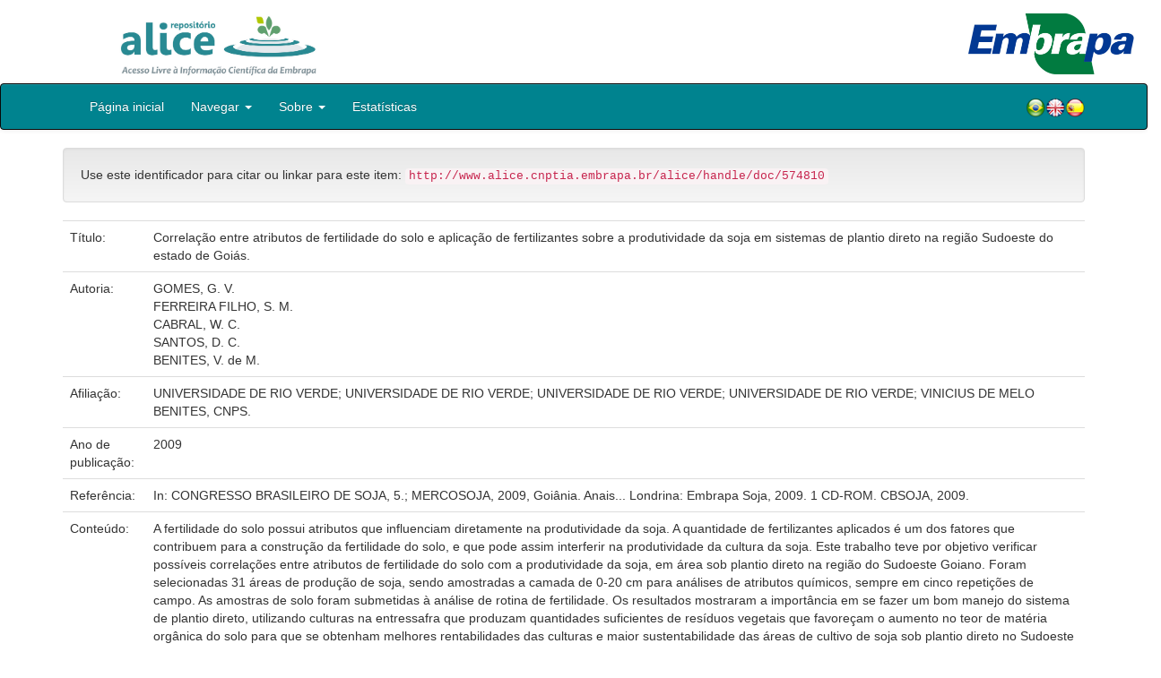

--- FILE ---
content_type: text/html;charset=UTF-8
request_url: https://www.alice.cnptia.embrapa.br/handle/doc/574810
body_size: 24713
content:


















<!DOCTYPE html>
<html>
    <head>
        <title>Alice: Correlação entre atributos de fertilidade do solo e aplicação de fertilizantes sobre a produtividade da soja em sistemas de plantio direto na região Sudoeste do estado de Goiás.</title>
        <meta http-equiv="Content-Type" content="text/html; charset=UTF-8" />
        <meta name="Generator" content="DSpace 5.6" />
        <meta name="viewport" content="width=device-width, initial-scale=1.0">
        <link rel="shortcut icon" href="/alice/favicon.ico" type="image/x-icon"/>
        <link rel="stylesheet" href="/alice/static/css/jquery-ui-1.10.3.custom/redmond/jquery-ui-1.10.3.custom.css" type="text/css" />
        <link rel="stylesheet" href="/alice/static/css/bootstrap/bootstrap.min.css" type="text/css" />
        <link rel="stylesheet" href="/alice/static/css/bootstrap/bootstrap-theme.min.css" type="text/css" />
        <link rel="stylesheet" href="/alice/static/css/bootstrap/dspace-theme.css" type="text/css" />
        
        <link rel="search" type="application/opensearchdescription+xml" href="/alice/open-search/description.xml" title="DSpace"/>
        
        
<link rel="schema.DCTERMS" href="http://purl.org/dc/terms/" />
<link rel="schema.DC" href="http://purl.org/dc/elements/1.1/" />
<meta name="DC.creator" content="GOMES, G. V." />
<meta name="DC.creator" content="FERREIRA FILHO, S. M." />
<meta name="DC.creator" content="CABRAL, W. C." />
<meta name="DC.creator" content="SANTOS, D. C." />
<meta name="DC.creator" content="BENITES, V. de M." />
<meta name="DCTERMS.dateAccepted" content="2022-04-08T19:00:24Z" scheme="DCTERMS.W3CDTF" />
<meta name="DCTERMS.available" content="2022-04-08T19:00:24Z" scheme="DCTERMS.W3CDTF" />
<meta name="DCTERMS.created" content="2009-11-16" scheme="DCTERMS.W3CDTF" />
<meta name="DCTERMS.issued" content="2009" scheme="DCTERMS.W3CDTF" />
<meta name="DCTERMS.bibliographicCitation" content="In: CONGRESSO BRASILEIRO DE SOJA, 5.; MERCOSOJA, 2009, Goiânia. Anais... Londrina: Embrapa Soja, 2009. 1 CD-ROM. CBSOJA, 2009." />
<meta name="DC.identifier" content="http://www.alice.cnptia.embrapa.br/alice/handle/doc/574810" scheme="DCTERMS.URI" />
<meta name="DC.description" content="A fertilidade do solo possui atributos que influenciam diretamente na produtividade da soja. A quantidade de fertilizantes aplicados é um dos fatores que contribuem para a construção da fertilidade do solo, e que pode assim interferir na produtividade da cultura da soja. Este trabalho teve por objetivo verificar possíveis correlações entre atributos de fertilidade do solo com a produtividade da soja, em área sob plantio direto na região do Sudoeste Goiano. Foram selecionadas 31 áreas de produção de soja, sendo amostradas a camada de 0-20 cm para análises de atributos químicos, sempre em cinco repetições de campo. As amostras de solo foram submetidas à análise de rotina de fertilidade. Os resultados mostraram a importância em se fazer um bom manejo do sistema de plantio direto, utilizando culturas na entressafra que produzam quantidades suficientes de resíduos vegetais que favoreçam o aumento no teor de matéria orgânica do solo para que se obtenham melhores rentabilidades das culturas e maior sustentabilidade das áreas de cultivo de soja sob plantio direto no Sudoeste Goiano." />
<meta name="DC.language" content="por" scheme="DCTERMS.RFC1766" />
<meta name="DC.rights" content="openAccess" />
<meta name="DC.subject" content="Produtividade da soja" />
<meta name="DC.title" content="Correlação entre atributos de fertilidade do solo e aplicação de fertilizantes sobre a produtividade da soja em sistemas de plantio direto na região Sudoeste do estado de Goiás." />
<meta name="DC.type" content="Artigo em anais e proceedings" />
<meta name="DC.subject" content="Fertilidade" />
<meta name="DC.subject" content="Glycine Max" />
<meta name="DC.subject" content="Plantio Direto" />
<meta name="DC.contributor" content="UNIVERSIDADE DE RIO VERDE; UNIVERSIDADE DE RIO VERDE; UNIVERSIDADE DE RIO VERDE; UNIVERSIDADE DE RIO VERDE; VINICIUS DE MELO BENITES, CNPS." />

<meta name="citation_keywords" content="Produtividade da soja; Fertilidade; Glycine Max; Plantio Direto" />
<meta name="citation_title" content="Correlação entre atributos de fertilidade do solo e aplicação de fertilizantes sobre a produtividade da soja em sistemas de plantio direto na região Sudoeste do estado de Goiás." />
<meta name="citation_publisher" content="In: CONGRESSO BRASILEIRO DE SOJA, 5.; MERCOSOJA, 2009, Goiânia. Anais... Londrina: Embrapa Soja, 2009. 1 CD-ROM. CBSOJA, 2009." />
<meta name="citation_language" content="por" />
<meta name="citation_author" content="GOMES, G. V." />
<meta name="citation_author" content="FERREIRA FILHO, S. M." />
<meta name="citation_author" content="CABRAL, W. C." />
<meta name="citation_author" content="SANTOS, D. C." />
<meta name="citation_author" content="BENITES, V. de M." />
<meta name="citation_pdf_url" content="http://www.alice.cnptia.embrapa.br/bitstream/doc/574810/1/Correlacao-entre-atributos-de-fertilidade-do-solo-2009.pdf" />
<meta name="citation_date" content="2009" />
<meta name="citation_abstract_html_url" content="http://www.alice.cnptia.embrapa.br/handle/doc/574810" />

        

        <script type='text/javascript' src="/alice/static/js/jquery/jquery-1.10.2.min.js"></script>
        <script type='text/javascript' src='/alice/static/js/jquery/jquery-ui-1.10.3.custom.min.js'></script>
        <script type='text/javascript' src='/alice/static/js/bootstrap/bootstrap.min.js'></script>
        <script type='text/javascript' src='/alice/static/js/holder.js'></script>
        <script type="text/javascript" src="/alice/utils.js"></script>
        <script type="text/javascript" src="/alice/static/js/choice-support.js"></script>

        
        


        <!-- HTML5 shim and Respond.js IE8 support of HTML5 elements and media queries -->
        <!--[if lt IE 9]>
          <script src="/alice/static/js/html5shiv.js"></script>
          <script src="/alice/static/js/respond.min.js"></script>
        <![endif]-->
    </head>

    
    
    <body class="undernavigation">

                <div class="row" style="padding-bottom: 0px;">


                  <div class="col-md-3 brand">
                      <a  href="/alice/" style="outline: none;">
                <img src="/alice/image/logo_ALICE.jpg" alt="Alice logo" class="logoRepositorio" style="" width="508px" >
                  <img src="/alice/image/Alice_Embrapa.jpg" alt="Alice logo" class="logoComposto" style="" width="508px" >
                      </a>
                    </div>


                    <div class="col-md-9" style="padding-top: 0px;">


                    <img src="/alice/image/aliceback.jpg" alt="alice" class="banerDireita">

                    <a  href="https://www.embrapa.br/" target="_blank" style="outline: none;">
                      <img src="/alice/image/embrapa_logo.jpg" alt="Embrapa " class="logoEmbrapa" width="330px">
                      </a>
                    </div>


                    </div>




        <a class="sr-only" href="#content">Skip navigation</a>
        <header class="navbar navbar-inverse navbar-fixed">




            
            <div class="container" style="padding-right: 0px;">
                

























<div class="navbar-header">
    <button type="button" class="navbar-toggle" data-toggle="collapse" data-target=".navbar-collapse">
        <span class="icon-bar"></span>
        <span class="icon-bar"></span>
        <span class="icon-bar"></span>
    </button>
    
</div>
<nav class="collapse navbar-collapse bs-navbar-collapse" role="navigation">
    <ul class="nav navbar-nav">
        <li class="false"><a href="/alice/"> Página inicial</a></li>

        <li class="dropdown">
            <a href="#" class="dropdown-toggle" data-toggle="dropdown">Navegar <b class="caret"></b></a>
            <ul class="dropdown-menu">
                <li><a href="/alice/community-list">Unidades da Embrapa</a></li>
                <li class="divider"></li>
                <li class="dropdown-header">Navegar nos Itens por:</li>
                    

                
                <li><a href="/alice/browse?type=dateissued">Ano de publicação</a></li>
                    
                <li><a href="/alice/browse?type=author">Autor</a></li>
                    
                <li><a href="/alice/browse?type=editor">Editor</a></li>
                    
                <li><a href="/alice/browse?type=title">Título</a></li>
                    
                <li><a href="/alice/browse?type=subject">Assunto</a></li>
                    
                <li><a href="/alice/browse?type=type">Tipo</a></li>
                    

                

            </ul>
        </li>

        <li class="dropdown">
            <a href="#" class="dropdown-toggle" data-toggle="dropdown">Sobre <b class="caret"></b></a>
            <ul class="dropdown-menu" style="font-size: 15px;">
                <li><a href="/alice/alice.jsp" style="font-size: 15px;">Alice</a></li>
                <li><a href="https://www.embrapa.br/seb/o-sistema" target="_blank" style="font-size: 15px;">Sistema Embrapa de Bibliotecas - SEB</a></li>
                <li><a href="/alice/interoperabilidade.jsp" style="font-size: 15px;">Interoperabilidade de dados</a></li>
                <li><a href="https://www.embrapa.br/politica-de-governanca-de-dados-informacao-e-conhecimento"  target="_blank" style="font-size: 15px;">Política de Governança</a></li>
                <li><a href="/alice/duvidas.jsp" style="font-size: 15px;">Dúvidas frequentes</a></li>
                <li><a href="/alice/contato.jsp" style="font-size: 15px;">Contato</a></li>
            </ul>
        </li>
        <!--STATS ADDON  -->
        
        <li><a href="/alice/stats?level=general&type=access&page=downviews-series">Estatísticas</a></li>
            
        <!--END STATS ADDON  -->
    </ul>
    
    
    <div style="padding-top:15px;padding-left:25px;">
        <div class="dropdown">
            <a class="pull-right" href="?locale=es"><img alt="Español" title="Español" src="/alice/image/spain.png"></a>
            <a class="pull-right" href="?locale=en"><img alt="English" title="English" src="/alice/image/english.png"></a>
            <a class="pull-right" href="?locale=pt_BR"><img alt="Português" title="Português" src="/alice/image/brazil.png"></a>
        </div>
    </div>
    
    

</nav>

            </div>
            
        </header>

        <main id="content" role="main">

            
            <div class="container">
                






























		

		


                
                <div class="well">Use este identificador para citar ou linkar para este item:
                <code>http://www.alice.cnptia.embrapa.br/alice/handle/doc/574810</code></div>



    
    <table class="table itemDisplayTable">
<tr><td class="metadataFieldLabel">Título:&nbsp;</td><td class="metadataFieldValue">Correlação&#x20;entre&#x20;atributos&#x20;de&#x20;fertilidade&#x20;do&#x20;solo&#x20;e&#x20;aplicação&#x20;de&#x20;fertilizantes&#x20;sobre&#x20;a&#x20;produtividade&#x20;da&#x20;soja&#x20;em&#x20;sistemas&#x20;de&#x20;plantio&#x20;direto&#x20;na&#x20;região&#x20;Sudoeste&#x20;do&#x20;estado&#x20;de&#x20;Goiás.</td></tr>
<tr><td class="metadataFieldLabel">Autoria:&nbsp;</td><td class="metadataFieldValue"><a class="author"href="/alice/browse?type=author&amp;value=GOMES%2C+G.+V.">GOMES,&#x20;G.&#x20;V.</a><a class="reportimage"  target="_self"  alt="???stats.reporting.author.alt???" href="/alice/stats/report.jsp?type=author&amp;id=R09NRVMsIEcuIFYu"><img src="/alice/image/stats/report.png" /></a><a class="reportimage"  target="_self"  alt="???stats.reporting.author.alt???" href="/alice/stats/report.jsp?type=author&amp;id=R09NRVMsIEcuIFYu&bibtex=yes"><img src="/alice/image/stats/bib.png" /></a><br /><a class="author"href="/alice/browse?type=author&amp;value=FERREIRA+FILHO%2C+S.+M.">FERREIRA&#x20;FILHO,&#x20;S.&#x20;M.</a><a class="reportimage"  target="_self"  alt="???stats.reporting.author.alt???" href="/alice/stats/report.jsp?type=author&amp;id=RkVSUkVJUkEgRklMSE8sIFMuIE0u"><img src="/alice/image/stats/report.png" /></a><a class="reportimage"  target="_self"  alt="???stats.reporting.author.alt???" href="/alice/stats/report.jsp?type=author&amp;id=RkVSUkVJUkEgRklMSE8sIFMuIE0u&bibtex=yes"><img src="/alice/image/stats/bib.png" /></a><br /><a class="author"href="/alice/browse?type=author&amp;value=CABRAL%2C+W.+C.">CABRAL,&#x20;W.&#x20;C.</a><a class="reportimage"  target="_self"  alt="???stats.reporting.author.alt???" href="/alice/stats/report.jsp?type=author&amp;id=Q0FCUkFMLCBXLiBDLg=="><img src="/alice/image/stats/report.png" /></a><a class="reportimage"  target="_self"  alt="???stats.reporting.author.alt???" href="/alice/stats/report.jsp?type=author&amp;id=Q0FCUkFMLCBXLiBDLg==&bibtex=yes"><img src="/alice/image/stats/bib.png" /></a><br /><a class="author"href="/alice/browse?type=author&amp;value=SANTOS%2C+D.+C.">SANTOS,&#x20;D.&#x20;C.</a><a class="reportimage"  target="_self"  alt="???stats.reporting.author.alt???" href="/alice/stats/report.jsp?type=author&amp;id=U0FOVE9TLCBELiBDLg=="><img src="/alice/image/stats/report.png" /></a><a class="reportimage"  target="_self"  alt="???stats.reporting.author.alt???" href="/alice/stats/report.jsp?type=author&amp;id=U0FOVE9TLCBELiBDLg==&bibtex=yes"><img src="/alice/image/stats/bib.png" /></a><br /><a class="author"href="/alice/browse?type=author&amp;value=BENITES%2C+V.+de+M.">BENITES,&#x20;V.&#x20;de&#x20;M.</a><a class="reportimage"  target="_self"  alt="???stats.reporting.author.alt???" href="/alice/stats/report.jsp?type=author&amp;id=QkVOSVRFUywgVi4gZGUgTS4="><img src="/alice/image/stats/report.png" /></a><a class="reportimage"  target="_self"  alt="???stats.reporting.author.alt???" href="/alice/stats/report.jsp?type=author&amp;id=QkVOSVRFUywgVi4gZGUgTS4=&bibtex=yes"><img src="/alice/image/stats/bib.png" /></a></td></tr>
<tr><td class="metadataFieldLabel">Afiliação:&nbsp;</td><td class="metadataFieldValue">UNIVERSIDADE&#x20;DE&#x20;RIO&#x20;VERDE;&#x20;UNIVERSIDADE&#x20;DE&#x20;RIO&#x20;VERDE;&#x20;UNIVERSIDADE&#x20;DE&#x20;RIO&#x20;VERDE;&#x20;UNIVERSIDADE&#x20;DE&#x20;RIO&#x20;VERDE;&#x20;VINICIUS&#x20;DE&#x20;MELO&#x20;BENITES,&#x20;CNPS.</td></tr>
<tr><td class="metadataFieldLabel">Ano de publicação:&nbsp;</td><td class="metadataFieldValue">2009</td></tr>
<tr><td class="metadataFieldLabel">Referência:&nbsp;</td><td class="metadataFieldValue">In:&#x20;CONGRESSO&#x20;BRASILEIRO&#x20;DE&#x20;SOJA,&#x20;5.;&#x20;MERCOSOJA,&#x20;2009,&#x20;Goiânia.&#x20;Anais...&#x20;Londrina:&#x20;Embrapa&#x20;Soja,&#x20;2009.&#x20;1&#x20;CD-ROM.&#x20;CBSOJA,&#x20;2009.</td></tr>
<tr><td class="metadataFieldLabel">Conteúdo:&nbsp;</td><td class="metadataFieldValue">A&#x20;fertilidade&#x20;do&#x20;solo&#x20;possui&#x20;atributos&#x20;que&#x20;influenciam&#x20;diretamente&#x20;na&#x20;produtividade&#x20;da&#x20;soja.&#x20;A&#x20;quantidade&#x20;de&#x20;fertilizantes&#x20;aplicados&#x20;é&#x20;um&#x20;dos&#x20;fatores&#x20;que&#x20;contribuem&#x20;para&#x20;a&#x20;construção&#x20;da&#x20;fertilidade&#x20;do&#x20;solo,&#x20;e&#x20;que&#x20;pode&#x20;assim&#x20;interferir&#x20;na&#x20;produtividade&#x20;da&#x20;cultura&#x20;da&#x20;soja.&#x20;Este&#x20;trabalho&#x20;teve&#x20;por&#x20;objetivo&#x20;verificar&#x20;possíveis&#x20;correlações&#x20;entre&#x20;atributos&#x20;de&#x20;fertilidade&#x20;do&#x20;solo&#x20;com&#x20;a&#x20;produtividade&#x20;da&#x20;soja,&#x20;em&#x20;área&#x20;sob&#x20;plantio&#x20;direto&#x20;na&#x20;região&#x20;do&#x20;Sudoeste&#x20;Goiano.&#x20;Foram&#x20;selecionadas&#x20;31&#x20;áreas&#x20;de&#x20;produção&#x20;de&#x20;soja,&#x20;sendo&#x20;amostradas&#x20;a&#x20;camada&#x20;de&#x20;0-20&#x20;cm&#x20;para&#x20;análises&#x20;de&#x20;atributos&#x20;químicos,&#x20;sempre&#x20;em&#x20;cinco&#x20;repetições&#x20;de&#x20;campo.&#x20;As&#x20;amostras&#x20;de&#x20;solo&#x20;foram&#x20;submetidas&#x20;à&#x20;análise&#x20;de&#x20;rotina&#x20;de&#x20;fertilidade.&#x20;Os&#x20;resultados&#x20;mostraram&#x20;a&#x20;importância&#x20;em&#x20;se&#x20;fazer&#x20;um&#x20;bom&#x20;manejo&#x20;do&#x20;sistema&#x20;de&#x20;plantio&#x20;direto,&#x20;utilizando&#x20;culturas&#x20;na&#x20;entressafra&#x20;que&#x20;produzam&#x20;quantidades&#x20;suficientes&#x20;de&#x20;resíduos&#x20;vegetais&#x20;que&#x20;favoreçam&#x20;o&#x20;aumento&#x20;no&#x20;teor&#x20;de&#x20;matéria&#x20;orgânica&#x20;do&#x20;solo&#x20;para&#x20;que&#x20;se&#x20;obtenham&#x20;melhores&#x20;rentabilidades&#x20;das&#x20;culturas&#x20;e&#x20;maior&#x20;sustentabilidade&#x20;das&#x20;áreas&#x20;de&#x20;cultivo&#x20;de&#x20;soja&#x20;sob&#x20;plantio&#x20;direto&#x20;no&#x20;Sudoeste&#x20;Goiano.</td></tr>
<tr><td class="metadataFieldLabel">Thesagro:&nbsp;</td><td class="metadataFieldValue">Fertilidade<br />Glycine&#x20;Max<br />Plantio&#x20;Direto</td></tr>
<tr><td class="metadataFieldLabel">Palavras-chave:&nbsp;</td><td class="metadataFieldValue">Produtividade&#x20;da&#x20;soja</td></tr>
<tr><td class="metadataFieldLabel">Tipo do material:&nbsp;</td><td class="metadataFieldValue">Artigo&#x20;em&#x20;anais&#x20;e&#x20;proceedings</td></tr>
<tr><td class="metadataFieldLabel">Acesso:&nbsp;</td><td class="metadataFieldValue">openAccess</td></tr>
<tr><td class="metadataFieldLabel">Aparece nas coleções:</td><td class="metadataFieldValue"><a href="/alice/handle/item/350">Artigo em anais de congresso (CNPS)</a><a class="reportimage"  target="_self"  alt="???stats.reporting.collection.alt???" href="/alice/stats/report.jsp?type=collection&amp;id=308"><img src="/alice/image/stats/report.png" /></a><a class="reportimage"  target="_self"  alt="???stats.reporting.collection.alt???" href="/alice/stats/report.jsp?type=collection&amp;id=308&bibtex=yes"><img src="/alice/image/stats/bib.png" /></a><br/></td></tr>
</table><br/>
<div class="panel panel-info"><div class="panel-heading">Arquivos associados a este item:</div>
<table class="table panel-body"><tr><th id="t1" class="standard">Arquivo</th>
<th id="t2" class="standard">Descrição</th>
<th id="t3" class="standard">Tamanho</th><th id="t4" class="standard">Formato</th><th>&nbsp;</th></tr>
<tr><td headers="t1" class="standard"><a target="_blank" href="/alice/bitstream/doc/574810/1/Correlacao-entre-atributos-de-fertilidade-do-solo-2009.pdf">Correlacao-entre-atributos-de-fertilidade-do-solo-2009.pdf</a></td><td headers="t2" class="standard"></td><td headers="t3" class="standard">71,28 kB</td><td headers="t4" class="standard">Adobe PDF</td><td class="standard" align="center"><a target="_blank" href="/alice/bitstream/doc/574810/1/Correlacao-entre-atributos-de-fertilidade-do-solo-2009.pdf"><img src="/alice/retrieve/499220/Correlacao-entre-atributos-de-fertilidade-do-solo-2009.pdf.jpg" alt="Thumbnail" /></a><br /><a class="btn btn-primary" target="_blank" href="/alice/bitstream/doc/574810/1/Correlacao-entre-atributos-de-fertilidade-do-solo-2009.pdf">Visualizar/Abrir</a></td></tr></table>
</div>

<div class="container row">


    <a class="btn btn-default" href="/alice/handle/doc/574810?mode=full">
        Mostrar registro completo do item
    </a>

	<!--STATS ADDON  -->
		
				<a class="statisticsLink  btn btn-info" href="/alice/stats?level=item&type=access&page=downviews-series&object=item&object-id=doc/574810">
				Visualizar estatísticas</a>
			
	<!--END STATS ADDON  -->


    

</div>
<br/>
    


    

<div class="well" style="height: 35px; padding-left: 10px; padding-right:10px; padding-top:6px">
        <div style="float: left;">
      <p align="center"><a target="_blank" href="http://www.facebook.com/sharer.php?s=100&p[Correlação entre atributos de fertilidade do solo e aplicação de fertilizantes sobre a produtividade da soja em sistemas de plantio direto na região Sudoeste do estado de Goiás.]=Correlação entre atributos de fertilidade do solo e aplicação de fertilizantes sobre a produtividade da soja em sistemas de plantio direto na região Sudoeste do estado de Goiás.&p[summary]=&p[url]=http://www.alice.cnptia.embrapa.br/alice/handle/doc/574810"><img style="padding-left:3px;padding-rigth:3px" alt="Facebook" title="Compartilhe no Facebook" src="/alice/image/share/facebook.png"></a><a target="_blank" href="http://twitter.com/home?status=Correlação entre atributos de fertilidade do solo e aplicação de fertilizantes sobre a produtividade da soja em sistemas de plantio direto na região Sudoeste do estado de Goiás.&nbsp;http://www.alice.cnptia.embrapa.br/alice/handle/doc/574810"><img style="padding-left:3px;padding-rigth:3px" alt="Twitter" title="Compartilhe no Twitter" src="/alice/image/share/twitter.png"></a><a target="_blank" href="http://delicious.com/post?url=http://www.alice.cnptia.embrapa.br/alice/handle/doc/574810&title=Correlação entre atributos de fertilidade do solo e aplicação de fertilizantes sobre a produtividade da soja em sistemas de plantio direto na região Sudoeste do estado de Goiás."><img style="padding-left:3px;padding-rigth:3px" alt="Delicious" title="Compartilhe no Delicious" src="/alice/image/share/delicious.png"></a><a target="_blank" href="http://www.linkedin.com/shareArticle?mini=true&url=http://www.alice.cnptia.embrapa.br/alice/handle/doc/574810&title=Correlação entre atributos de fertilidade do solo e aplicação de fertilizantes sobre a produtividade da soja em sistemas de plantio direto na região Sudoeste do estado de Goiás.&summary="><img style="padding-left:3px;padding-rigth:3px" alt="LinkedIn" title="Compartilhe no LinkedIn" src="/alice/image/share/linkedin.png"></a><a target="_blank" href="https://www.google.com/bookmarks/mark?op=add&bkmk=http://www.alice.cnptia.embrapa.br/alice/handle/doc/574810&title=Correlação entre atributos de fertilidade do solo e aplicação de fertilizantes sobre a produtividade da soja em sistemas de plantio direto na região Sudoeste do estado de Goiás."><img style="padding-left:3px;padding-rigth:3px" alt="Google Bookmarks" title="Adicionar ao Google Bookmarks" src="/alice/image/share/googlebookmark.png"></a><a target="_blank" href="http://www.myspace.com/Modules/PostTo/Pages/?u=http://www.alice.cnptia.embrapa.br/alice/handle/doc/574810"><img style="padding-left:3px;padding-rigth:3px" alt="MySpace" title="Compartilhe no MySpace" src="/alice/image/share/myspace.png"></a></p>
       </div>
       <div style="float: right;">


       </div>
       </div>















</div>
</main>

<footer class="navbar navbar-inverse navbar-bottom">
    <div id="designedby" class="container text-muted">
        <div class="col-md-5" align="left" id="footer">
            Indexado por </br>
            <a href="https://oasisbr.ibict.br/" target="_BLANK">
            <img src="/alice/image/oasisbr.png" alt="Portal Brasileiro de Publicações e Dados Científicos em Acesso Aberto" title="Oasisbr" width="176" height="59" />
            </a>
            &nbsp;&nbsp;&nbsp;&nbsp;&nbsp;&nbsp;
            <a href="https://www.fao.org/agris/" target="_BLANK">
                <img src=https://assets.agris.fao.org/public/images/2024-10/ADP_cert_2025.png alt="BR1– FAO AGRIS data provider 2025" title="Seal of recognition for active AGRIS Data Providers 2025" width="90" height="118" />
            </a>
        </div>
        <div class="col-md-3" align="left">
                Suportado por </br></br></br>
                <a href="http://www.dspace.org/" target="_BLANK">
                <img src="/alice/image/DSpace-logo-light.png" alt="DSpace logo" width="150" height="38"></img>
            </a>
        </div>
        <div class="col-md-4" align="right" id="footer2">
            <p>
            <a class="linkRodape" style="color: #FFF;" href="https://www.embrapa.br/" target="_BLANK">  Empresa Brasileira de Pesquisa Agropecuária - Embrapa</a>
            SAC: <a class="linkRodape" style="color: #FFF;" href="https://www.embrapa.br/fale-conosco" target="_BLANK">https://www.embrapa.br/fale-conosco</a></br></br>
O conteúdo do repositório está licenciado sob a Licença Creative Commons<a style="color: white;" href="https://creativecommons.org/licenses/by-nc-nd/4.0/"> Atribuição - NãoComercial - SemDerivações 4.0 Internacional.</a></br>
               <a rel="license" href="http://creativecommons.org/licenses/by-nc-nd/4.0/">
               <img alt=Licença Creative Commons" style="border-width:0" src="https://i.creativecommons.org/l/by-nc-nd/4.0/80x15.png" /></a>
            </p>
            <a href="/alice/htmlmap"></a></p>
        </div>
    </div>
</footer>
</body>
</html>

